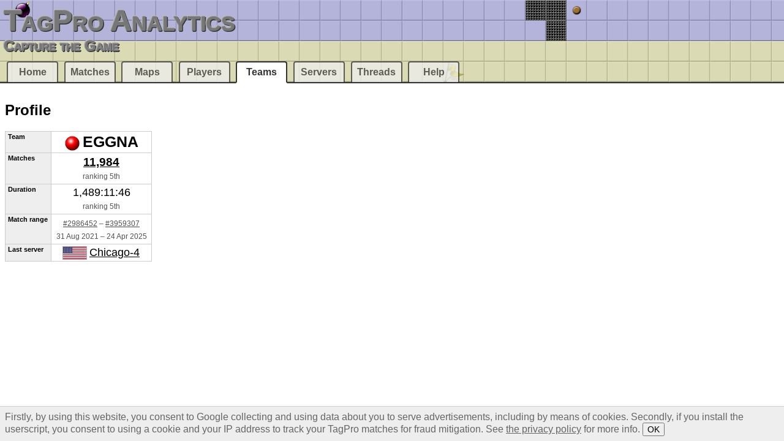

--- FILE ---
content_type: text/html;charset=UTF-8
request_url: https://tagpro.eu/?team=EGGNA
body_size: 1282
content:
<!DOCTYPE html><html><head><title>Team EGGNA - TagPro Analytics</title><link rel="stylesheet" href="img/q_E9z91BMzPA1V-0.css"><link rel="icon" type="image/vnd.microsoft.icon" sizes="16x16 32x32 48x48 64x64" href="favicon.ico"><link rel="apple-touch-icon" type="image/png" sizes="120x120" href="apple-touch-icon.png"></head><body><header><h1><a href="./">TagPro Analytics</a></h1><p><strong>Capture the Game</strong></p></header><h2>Profile</h2><div class="profile"><table><tbody><tr><th>Team</th><td><svg version="1.1" width="24" height="24"><rect width="40" height="40" transform="scale(.6)" fill="url(#b1)"/></svg> <strong>EGGNA</strong></td></tr><tr><th>Matches</th><td><em><a href="?search=team-official&amp;name=EGGNA">11,984</a></em><small><br>ranking 5th</small></td></tr><tr><th>Duration</th><td>1,489:11:46<small><br>ranking 5th</small></td></tr><tr><th>Match range</th><td><small><a href="?match=2986452">#2986452</a> – <a href="?match=3959307">#3959307</a><br><time datetime="2021-08-31T01:50:39Z">31 Aug 2021</time> – <time datetime="2025-04-24T02:48:32Z">24 Apr 2025</time></small></td></tr><tr><th>Last server</th><td><img src="img/Etqy2fXookMEuqcM.png" height="20" title="United States"> <a href="?server=tagpro-chicago4.koalabeast.com">Chicago-4</a></td></tr></tbody></table><aside>
<script async src="//pagead2.googlesyndication.com/pagead/js/adsbygoogle.js"></script>
<!-- TagPro Profile -->
<ins class="adsbygoogle"
     style="display:inline-block;width:300px;height:250px"
     data-ad-client="ca-pub-8397783929926760"
     data-ad-slot="5074511144"></ins>
<script>
(adsbygoogle = window.adsbygoogle || []).push({});
</script>
</aside></div><nav><menu><li><a href="./">Home</a></li><li><a href="?matches">Matches</a></li><li><a href="?maps">Maps</a></li><li><a href="?players">Players</a></li><li><a href="?teams" class="selected">Teams</a></li><li><a href="?servers">Servers</a></li><li><a href="?threads">Threads</a></li><li><a href="?help">Help</a></li></menu></nav><footer><svg version="1.1" viewBox="0 0 1800 160" preserveAspectRatio="xMidYMid slice"><g><path d="M0,0L1800,0L1800,80L0,80Z" fill="url(#t120)"/><path d="M0,80L1800,80L1800,160L0,160Z" fill="url(#t230)"/><path d="M160,0L200,0L200,40L160,40Z" fill="url(#t100)"/><path d="M1160,0L1240,0L1240,80L1200,80L1200,40L1160,40Z" fill="url(#t90)"/><path d="M1240,0L1280,0L1280,40L1240,40Z" fill="url(#t80)"/><path d="M1000,120L1040,120L1040,160L1000,160Z" fill="url(#t160)"/></g><g></g><defs><clipPath id="m"><rect width="80" height="80"/></clipPath><clipPath id="s"><rect width="40" height="40"/></clipPath><clipPath id="h1"><rect width="20" height="40"/></clipPath><clipPath id="h2"><rect x="20" width="20" height="40"/></clipPath><clipPath id="q4"><rect width="20" height="20"/></clipPath><clipPath id="q1"><rect x="20" width="20" height="20"/></clipPath><clipPath id="q3"><rect y="20" width="20" height="20"/></clipPath><clipPath id="q2"><rect x="20" y="20" width="20" height="20"/></clipPath><filter id="w"><feColorMatrix type="matrix" values="0.5 0.5 0 0 0 0.5 0.5 0 0 0 0.5 0.5 0 0 0 0 0 0 1 0"/></filter><pattern id="b1" width="40" height="40"><image xlink:href="img/2uXs_uYZSmPA0kKC.png" x="-560" width="640" height="440" clip-path="url(#s)"/></pattern><pattern id="t80" width="40" height="40" patternUnits="userSpaceOnUse"><image xlink:href="img/2uXs_uYZSmPA0kKC.png" x="-520" y="-240" width="640" height="440" clip-path="url(#s)"/></pattern><pattern id="t90" width="40" height="40" patternUnits="userSpaceOnUse"><image xlink:href="img/2uXs_uYZSmPA0kKC.png" x="-480" y="-120" width="640" height="440" clip-path="url(#s)"/></pattern><pattern id="t100" width="40" height="40" patternUnits="userSpaceOnUse"><image xlink:href="img/2uXs_uYZSmPA0kKC.png" x="-480" y="-40" width="640" height="440" clip-path="url(#s)"/></pattern><pattern id="t120" width="40" height="40" patternUnits="userSpaceOnUse"><image xlink:href="img/2uXs_uYZSmPA0kKC.png" x="-600" y="-160" width="640" height="440" clip-path="url(#s)"/></pattern><pattern id="t160" width="40" height="40" patternUnits="userSpaceOnUse"><image xlink:href="img/2uXs_uYZSmPA0kKC.png" x="-520" y="-40" width="640" height="440" clip-path="url(#s)"/></pattern><pattern id="t230" width="40" height="40" patternUnits="userSpaceOnUse"><image xlink:href="img/2uXs_uYZSmPA0kKC.png" x="-520" y="-200" width="640" height="440" clip-path="url(#s)"/></pattern></defs></svg><img src="//jeroenvandergun.nl/browserteller/tel/tagpro" width="1" height="1" alt="" aria-hidden="true"></footer><script src="img/64jr63UHO788gWW9.js"></script></body></html>

--- FILE ---
content_type: text/html; charset=utf-8
request_url: https://www.google.com/recaptcha/api2/aframe
body_size: 264
content:
<!DOCTYPE HTML><html><head><meta http-equiv="content-type" content="text/html; charset=UTF-8"></head><body><script nonce="cUYoak8OawhH4IxsNe1qew">/** Anti-fraud and anti-abuse applications only. See google.com/recaptcha */ try{var clients={'sodar':'https://pagead2.googlesyndication.com/pagead/sodar?'};window.addEventListener("message",function(a){try{if(a.source===window.parent){var b=JSON.parse(a.data);var c=clients[b['id']];if(c){var d=document.createElement('img');d.src=c+b['params']+'&rc='+(localStorage.getItem("rc::a")?sessionStorage.getItem("rc::b"):"");window.document.body.appendChild(d);sessionStorage.setItem("rc::e",parseInt(sessionStorage.getItem("rc::e")||0)+1);localStorage.setItem("rc::h",'1769901887042');}}}catch(b){}});window.parent.postMessage("_grecaptcha_ready", "*");}catch(b){}</script></body></html>